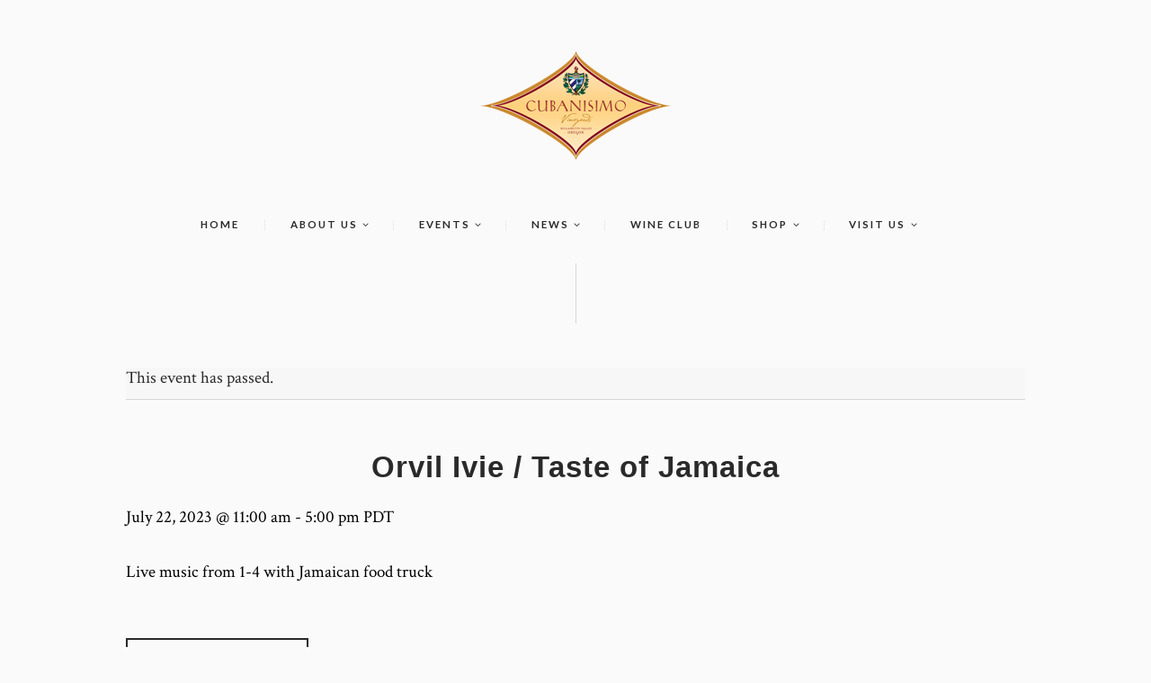

--- FILE ---
content_type: text/html; charset=UTF-8
request_url: https://cubanisimovineyards.com/event/orvil-ivie-taste-of-jamaica/
body_size: 17016
content:
<!DOCTYPE html>
<html lang="en-US" class="no-js scheme_default">
<head>
			<meta charset="UTF-8">
		<meta name="viewport" content="width=device-width, initial-scale=1, maximum-scale=1">
		<link rel="profile" href="//gmpg.org/xfn/11">
		<link rel="pingback" href="https://cubanisimovineyards.com/xmlrpc.php">
		<link rel='stylesheet' id='tribe-events-views-v2-bootstrap-datepicker-styles-css' href='https://cubanisimovineyards.com/wp-content/plugins/the-events-calendar/vendor/bootstrap-datepicker/css/bootstrap-datepicker.standalone.min.css?ver=6.15.14' type='text/css' media='all' />
<link rel='stylesheet' id='tec-variables-skeleton-css' href='https://cubanisimovineyards.com/wp-content/plugins/the-events-calendar/common/build/css/variables-skeleton.css?ver=6.10.1' type='text/css' media='all' />
<link rel='stylesheet' id='tribe-common-skeleton-style-css' href='https://cubanisimovineyards.com/wp-content/plugins/the-events-calendar/common/build/css/common-skeleton.css?ver=6.10.1' type='text/css' media='all' />
<link rel='stylesheet' id='tribe-tooltipster-css-css' href='https://cubanisimovineyards.com/wp-content/plugins/the-events-calendar/common/vendor/tooltipster/tooltipster.bundle.min.css?ver=6.10.1' type='text/css' media='all' />
<link rel='stylesheet' id='tribe-events-views-v2-skeleton-css' href='https://cubanisimovineyards.com/wp-content/plugins/the-events-calendar/build/css/views-skeleton.css?ver=6.15.14' type='text/css' media='all' />
<link rel='stylesheet' id='tec-variables-full-css' href='https://cubanisimovineyards.com/wp-content/plugins/the-events-calendar/common/build/css/variables-full.css?ver=6.10.1' type='text/css' media='all' />
<link rel='stylesheet' id='tribe-common-full-style-css' href='https://cubanisimovineyards.com/wp-content/plugins/the-events-calendar/common/build/css/common-full.css?ver=6.10.1' type='text/css' media='all' />
<link rel='stylesheet' id='tribe-events-views-v2-full-css' href='https://cubanisimovineyards.com/wp-content/plugins/the-events-calendar/build/css/views-full.css?ver=6.15.14' type='text/css' media='all' />
<link rel='stylesheet' id='tribe-events-views-v2-print-css' href='https://cubanisimovineyards.com/wp-content/plugins/the-events-calendar/build/css/views-print.css?ver=6.15.14' type='text/css' media='print' />
<meta name='robots' content='index, follow, max-image-preview:large, max-snippet:-1, max-video-preview:-1' />

	<!-- This site is optimized with the Yoast SEO plugin v26.7 - https://yoast.com/wordpress/plugins/seo/ -->
	<title>Orvil Ivie / Taste of Jamaica - Cubanisimo Vineyards</title>
	<meta name="description" content="Live music from 1-4 with Jamaican food truck" />
	<link rel="canonical" href="https://cubanisimovineyards.com/event/orvil-ivie-taste-of-jamaica/" />
	<meta property="og:locale" content="en_US" />
	<meta property="og:type" content="article" />
	<meta property="og:title" content="Orvil Ivie / Taste of Jamaica - Cubanisimo Vineyards" />
	<meta property="og:description" content="Live music from 1-4 with Jamaican food truck" />
	<meta property="og:url" content="https://cubanisimovineyards.com/event/orvil-ivie-taste-of-jamaica/" />
	<meta property="og:site_name" content="Cubanisimo Vineyards" />
	<meta property="article:publisher" content="https://www.facebook.com/CubanisimoVineyards/" />
	<meta property="og:image" content="https://cubanisimovineyards.com/wp-content/uploads/2018/08/website-photo-1.jpg" />
	<meta property="og:image:width" content="1280" />
	<meta property="og:image:height" content="853" />
	<meta property="og:image:type" content="image/jpeg" />
	<meta name="twitter:card" content="summary_large_image" />
	<meta name="twitter:site" content="@cubanisimovino" />
	<meta name="twitter:label1" content="Est. reading time" />
	<meta name="twitter:data1" content="1 minute" />
	<script type="application/ld+json" class="yoast-schema-graph">{"@context":"https://schema.org","@graph":[{"@type":"WebPage","@id":"https://cubanisimovineyards.com/event/orvil-ivie-taste-of-jamaica/","url":"https://cubanisimovineyards.com/event/orvil-ivie-taste-of-jamaica/","name":"Orvil Ivie / Taste of Jamaica - Cubanisimo Vineyards","isPartOf":{"@id":"https://cubanisimovineyards.com/#website"},"datePublished":"2023-04-24T19:07:33+00:00","description":"Live music from 1-4 with Jamaican food truck","breadcrumb":{"@id":"https://cubanisimovineyards.com/event/orvil-ivie-taste-of-jamaica/#breadcrumb"},"inLanguage":"en-US","potentialAction":[{"@type":"ReadAction","target":["https://cubanisimovineyards.com/event/orvil-ivie-taste-of-jamaica/"]}]},{"@type":"BreadcrumbList","@id":"https://cubanisimovineyards.com/event/orvil-ivie-taste-of-jamaica/#breadcrumb","itemListElement":[{"@type":"ListItem","position":1,"name":"Home","item":"https://cubanisimovineyards.com/"},{"@type":"ListItem","position":2,"name":"Events","item":"https://cubanisimovineyards.com/events/"},{"@type":"ListItem","position":3,"name":"Orvil Ivie / Taste of Jamaica"}]},{"@type":"WebSite","@id":"https://cubanisimovineyards.com/#website","url":"https://cubanisimovineyards.com/","name":"Cubanisimo Vineyards","description":"Williamette Valley Oregon","publisher":{"@id":"https://cubanisimovineyards.com/#organization"},"potentialAction":[{"@type":"SearchAction","target":{"@type":"EntryPoint","urlTemplate":"https://cubanisimovineyards.com/?s={search_term_string}"},"query-input":{"@type":"PropertyValueSpecification","valueRequired":true,"valueName":"search_term_string"}}],"inLanguage":"en-US"},{"@type":"Organization","@id":"https://cubanisimovineyards.com/#organization","name":"Cubanisimo Vineyards","url":"https://cubanisimovineyards.com/","logo":{"@type":"ImageObject","inLanguage":"en-US","@id":"https://cubanisimovineyards.com/#/schema/logo/image/","url":"https://cubanisimovineyards.com/wp-content/uploads/2018/08/cubanisimo-logo-213.png","contentUrl":"https://cubanisimovineyards.com/wp-content/uploads/2018/08/cubanisimo-logo-213.png","width":213,"height":122,"caption":"Cubanisimo Vineyards"},"image":{"@id":"https://cubanisimovineyards.com/#/schema/logo/image/"},"sameAs":["https://www.facebook.com/CubanisimoVineyards/","https://x.com/cubanisimovino","https://www.instagram.com/cubanisimovino/","https://www.linkedin.com/company/cubanisimo-vineyards"]},{"@type":"Event","name":"Orvil Ivie / Taste of Jamaica","description":"Live music from 1-4 with Jamaican food truck","url":"https://cubanisimovineyards.com/event/orvil-ivie-taste-of-jamaica/","eventAttendanceMode":"https://schema.org/OfflineEventAttendanceMode","eventStatus":"https://schema.org/EventScheduled","startDate":"2023-07-22T11:00:00-07:00","endDate":"2023-07-22T17:00:00-07:00","@id":"https://cubanisimovineyards.com/event/orvil-ivie-taste-of-jamaica/#event","mainEntityOfPage":{"@id":"https://cubanisimovineyards.com/event/orvil-ivie-taste-of-jamaica/"}}]}</script>
	<!-- / Yoast SEO plugin. -->


<link rel='dns-prefetch' href='//cdn.commerce7.com' />
<link rel='dns-prefetch' href='//fonts.googleapis.com' />
<link rel="alternate" type="application/rss+xml" title="Cubanisimo Vineyards &raquo; Feed" href="https://cubanisimovineyards.com/feed/" />
<link rel="alternate" type="application/rss+xml" title="Cubanisimo Vineyards &raquo; Comments Feed" href="https://cubanisimovineyards.com/comments/feed/" />
<link rel="alternate" type="text/calendar" title="Cubanisimo Vineyards &raquo; iCal Feed" href="https://cubanisimovineyards.com/events/?ical=1" />
<link rel="alternate" type="application/rss+xml" title="Cubanisimo Vineyards &raquo; Orvil Ivie / Taste of Jamaica Comments Feed" href="https://cubanisimovineyards.com/event/orvil-ivie-taste-of-jamaica/feed/" />
<link rel="alternate" title="oEmbed (JSON)" type="application/json+oembed" href="https://cubanisimovineyards.com/wp-json/oembed/1.0/embed?url=https%3A%2F%2Fcubanisimovineyards.com%2Fevent%2Forvil-ivie-taste-of-jamaica%2F" />
<link rel="alternate" title="oEmbed (XML)" type="text/xml+oembed" href="https://cubanisimovineyards.com/wp-json/oembed/1.0/embed?url=https%3A%2F%2Fcubanisimovineyards.com%2Fevent%2Forvil-ivie-taste-of-jamaica%2F&#038;format=xml" />
<style id='wp-img-auto-sizes-contain-inline-css' type='text/css'>
img:is([sizes=auto i],[sizes^="auto," i]){contain-intrinsic-size:3000px 1500px}
/*# sourceURL=wp-img-auto-sizes-contain-inline-css */
</style>

<link rel='stylesheet' id='vc_extensions_cqbundle_adminicon-css' href='https://cubanisimovineyards.com/wp-content/plugins/vc-extensions-bundle/css/admin_icon.css?ver=87b99389a835513ad6040d5f8c707dc8' type='text/css' media='all' />
<link rel='stylesheet' id='c7wp-clubselector-frontend-css' href='https://cubanisimovineyards.com/wp-content/plugins/wp-commerce7/includes/gutenberg/blocks-v2/clubselector/frontend.css?ver=1.5.4' type='text/css' media='all' />
<link rel='stylesheet' id='tribe-events-v2-single-skeleton-css' href='https://cubanisimovineyards.com/wp-content/plugins/the-events-calendar/build/css/tribe-events-single-skeleton.css?ver=6.15.14' type='text/css' media='all' />
<link rel='stylesheet' id='tribe-events-v2-single-skeleton-full-css' href='https://cubanisimovineyards.com/wp-content/plugins/the-events-calendar/build/css/tribe-events-single-full.css?ver=6.15.14' type='text/css' media='all' />
<style id='wp-emoji-styles-inline-css' type='text/css'>

	img.wp-smiley, img.emoji {
		display: inline !important;
		border: none !important;
		box-shadow: none !important;
		height: 1em !important;
		width: 1em !important;
		margin: 0 0.07em !important;
		vertical-align: -0.1em !important;
		background: none !important;
		padding: 0 !important;
	}
/*# sourceURL=wp-emoji-styles-inline-css */
</style>
<link rel='stylesheet' id='wp-block-library-css' href='https://cubanisimovineyards.com/wp-includes/css/dist/block-library/style.min.css?ver=87b99389a835513ad6040d5f8c707dc8' type='text/css' media='all' />
<style id='global-styles-inline-css' type='text/css'>
:root{--wp--preset--aspect-ratio--square: 1;--wp--preset--aspect-ratio--4-3: 4/3;--wp--preset--aspect-ratio--3-4: 3/4;--wp--preset--aspect-ratio--3-2: 3/2;--wp--preset--aspect-ratio--2-3: 2/3;--wp--preset--aspect-ratio--16-9: 16/9;--wp--preset--aspect-ratio--9-16: 9/16;--wp--preset--color--black: #000000;--wp--preset--color--cyan-bluish-gray: #abb8c3;--wp--preset--color--white: #ffffff;--wp--preset--color--pale-pink: #f78da7;--wp--preset--color--vivid-red: #cf2e2e;--wp--preset--color--luminous-vivid-orange: #ff6900;--wp--preset--color--luminous-vivid-amber: #fcb900;--wp--preset--color--light-green-cyan: #7bdcb5;--wp--preset--color--vivid-green-cyan: #00d084;--wp--preset--color--pale-cyan-blue: #8ed1fc;--wp--preset--color--vivid-cyan-blue: #0693e3;--wp--preset--color--vivid-purple: #9b51e0;--wp--preset--gradient--vivid-cyan-blue-to-vivid-purple: linear-gradient(135deg,rgb(6,147,227) 0%,rgb(155,81,224) 100%);--wp--preset--gradient--light-green-cyan-to-vivid-green-cyan: linear-gradient(135deg,rgb(122,220,180) 0%,rgb(0,208,130) 100%);--wp--preset--gradient--luminous-vivid-amber-to-luminous-vivid-orange: linear-gradient(135deg,rgb(252,185,0) 0%,rgb(255,105,0) 100%);--wp--preset--gradient--luminous-vivid-orange-to-vivid-red: linear-gradient(135deg,rgb(255,105,0) 0%,rgb(207,46,46) 100%);--wp--preset--gradient--very-light-gray-to-cyan-bluish-gray: linear-gradient(135deg,rgb(238,238,238) 0%,rgb(169,184,195) 100%);--wp--preset--gradient--cool-to-warm-spectrum: linear-gradient(135deg,rgb(74,234,220) 0%,rgb(151,120,209) 20%,rgb(207,42,186) 40%,rgb(238,44,130) 60%,rgb(251,105,98) 80%,rgb(254,248,76) 100%);--wp--preset--gradient--blush-light-purple: linear-gradient(135deg,rgb(255,206,236) 0%,rgb(152,150,240) 100%);--wp--preset--gradient--blush-bordeaux: linear-gradient(135deg,rgb(254,205,165) 0%,rgb(254,45,45) 50%,rgb(107,0,62) 100%);--wp--preset--gradient--luminous-dusk: linear-gradient(135deg,rgb(255,203,112) 0%,rgb(199,81,192) 50%,rgb(65,88,208) 100%);--wp--preset--gradient--pale-ocean: linear-gradient(135deg,rgb(255,245,203) 0%,rgb(182,227,212) 50%,rgb(51,167,181) 100%);--wp--preset--gradient--electric-grass: linear-gradient(135deg,rgb(202,248,128) 0%,rgb(113,206,126) 100%);--wp--preset--gradient--midnight: linear-gradient(135deg,rgb(2,3,129) 0%,rgb(40,116,252) 100%);--wp--preset--font-size--small: 13px;--wp--preset--font-size--medium: 20px;--wp--preset--font-size--large: 36px;--wp--preset--font-size--x-large: 42px;--wp--preset--spacing--20: 0.44rem;--wp--preset--spacing--30: 0.67rem;--wp--preset--spacing--40: 1rem;--wp--preset--spacing--50: 1.5rem;--wp--preset--spacing--60: 2.25rem;--wp--preset--spacing--70: 3.38rem;--wp--preset--spacing--80: 5.06rem;--wp--preset--shadow--natural: 6px 6px 9px rgba(0, 0, 0, 0.2);--wp--preset--shadow--deep: 12px 12px 50px rgba(0, 0, 0, 0.4);--wp--preset--shadow--sharp: 6px 6px 0px rgba(0, 0, 0, 0.2);--wp--preset--shadow--outlined: 6px 6px 0px -3px rgb(255, 255, 255), 6px 6px rgb(0, 0, 0);--wp--preset--shadow--crisp: 6px 6px 0px rgb(0, 0, 0);}:where(.is-layout-flex){gap: 0.5em;}:where(.is-layout-grid){gap: 0.5em;}body .is-layout-flex{display: flex;}.is-layout-flex{flex-wrap: wrap;align-items: center;}.is-layout-flex > :is(*, div){margin: 0;}body .is-layout-grid{display: grid;}.is-layout-grid > :is(*, div){margin: 0;}:where(.wp-block-columns.is-layout-flex){gap: 2em;}:where(.wp-block-columns.is-layout-grid){gap: 2em;}:where(.wp-block-post-template.is-layout-flex){gap: 1.25em;}:where(.wp-block-post-template.is-layout-grid){gap: 1.25em;}.has-black-color{color: var(--wp--preset--color--black) !important;}.has-cyan-bluish-gray-color{color: var(--wp--preset--color--cyan-bluish-gray) !important;}.has-white-color{color: var(--wp--preset--color--white) !important;}.has-pale-pink-color{color: var(--wp--preset--color--pale-pink) !important;}.has-vivid-red-color{color: var(--wp--preset--color--vivid-red) !important;}.has-luminous-vivid-orange-color{color: var(--wp--preset--color--luminous-vivid-orange) !important;}.has-luminous-vivid-amber-color{color: var(--wp--preset--color--luminous-vivid-amber) !important;}.has-light-green-cyan-color{color: var(--wp--preset--color--light-green-cyan) !important;}.has-vivid-green-cyan-color{color: var(--wp--preset--color--vivid-green-cyan) !important;}.has-pale-cyan-blue-color{color: var(--wp--preset--color--pale-cyan-blue) !important;}.has-vivid-cyan-blue-color{color: var(--wp--preset--color--vivid-cyan-blue) !important;}.has-vivid-purple-color{color: var(--wp--preset--color--vivid-purple) !important;}.has-black-background-color{background-color: var(--wp--preset--color--black) !important;}.has-cyan-bluish-gray-background-color{background-color: var(--wp--preset--color--cyan-bluish-gray) !important;}.has-white-background-color{background-color: var(--wp--preset--color--white) !important;}.has-pale-pink-background-color{background-color: var(--wp--preset--color--pale-pink) !important;}.has-vivid-red-background-color{background-color: var(--wp--preset--color--vivid-red) !important;}.has-luminous-vivid-orange-background-color{background-color: var(--wp--preset--color--luminous-vivid-orange) !important;}.has-luminous-vivid-amber-background-color{background-color: var(--wp--preset--color--luminous-vivid-amber) !important;}.has-light-green-cyan-background-color{background-color: var(--wp--preset--color--light-green-cyan) !important;}.has-vivid-green-cyan-background-color{background-color: var(--wp--preset--color--vivid-green-cyan) !important;}.has-pale-cyan-blue-background-color{background-color: var(--wp--preset--color--pale-cyan-blue) !important;}.has-vivid-cyan-blue-background-color{background-color: var(--wp--preset--color--vivid-cyan-blue) !important;}.has-vivid-purple-background-color{background-color: var(--wp--preset--color--vivid-purple) !important;}.has-black-border-color{border-color: var(--wp--preset--color--black) !important;}.has-cyan-bluish-gray-border-color{border-color: var(--wp--preset--color--cyan-bluish-gray) !important;}.has-white-border-color{border-color: var(--wp--preset--color--white) !important;}.has-pale-pink-border-color{border-color: var(--wp--preset--color--pale-pink) !important;}.has-vivid-red-border-color{border-color: var(--wp--preset--color--vivid-red) !important;}.has-luminous-vivid-orange-border-color{border-color: var(--wp--preset--color--luminous-vivid-orange) !important;}.has-luminous-vivid-amber-border-color{border-color: var(--wp--preset--color--luminous-vivid-amber) !important;}.has-light-green-cyan-border-color{border-color: var(--wp--preset--color--light-green-cyan) !important;}.has-vivid-green-cyan-border-color{border-color: var(--wp--preset--color--vivid-green-cyan) !important;}.has-pale-cyan-blue-border-color{border-color: var(--wp--preset--color--pale-cyan-blue) !important;}.has-vivid-cyan-blue-border-color{border-color: var(--wp--preset--color--vivid-cyan-blue) !important;}.has-vivid-purple-border-color{border-color: var(--wp--preset--color--vivid-purple) !important;}.has-vivid-cyan-blue-to-vivid-purple-gradient-background{background: var(--wp--preset--gradient--vivid-cyan-blue-to-vivid-purple) !important;}.has-light-green-cyan-to-vivid-green-cyan-gradient-background{background: var(--wp--preset--gradient--light-green-cyan-to-vivid-green-cyan) !important;}.has-luminous-vivid-amber-to-luminous-vivid-orange-gradient-background{background: var(--wp--preset--gradient--luminous-vivid-amber-to-luminous-vivid-orange) !important;}.has-luminous-vivid-orange-to-vivid-red-gradient-background{background: var(--wp--preset--gradient--luminous-vivid-orange-to-vivid-red) !important;}.has-very-light-gray-to-cyan-bluish-gray-gradient-background{background: var(--wp--preset--gradient--very-light-gray-to-cyan-bluish-gray) !important;}.has-cool-to-warm-spectrum-gradient-background{background: var(--wp--preset--gradient--cool-to-warm-spectrum) !important;}.has-blush-light-purple-gradient-background{background: var(--wp--preset--gradient--blush-light-purple) !important;}.has-blush-bordeaux-gradient-background{background: var(--wp--preset--gradient--blush-bordeaux) !important;}.has-luminous-dusk-gradient-background{background: var(--wp--preset--gradient--luminous-dusk) !important;}.has-pale-ocean-gradient-background{background: var(--wp--preset--gradient--pale-ocean) !important;}.has-electric-grass-gradient-background{background: var(--wp--preset--gradient--electric-grass) !important;}.has-midnight-gradient-background{background: var(--wp--preset--gradient--midnight) !important;}.has-small-font-size{font-size: var(--wp--preset--font-size--small) !important;}.has-medium-font-size{font-size: var(--wp--preset--font-size--medium) !important;}.has-large-font-size{font-size: var(--wp--preset--font-size--large) !important;}.has-x-large-font-size{font-size: var(--wp--preset--font-size--x-large) !important;}
/*# sourceURL=global-styles-inline-css */
</style>

<style id='classic-theme-styles-inline-css' type='text/css'>
/*! This file is auto-generated */
.wp-block-button__link{color:#fff;background-color:#32373c;border-radius:9999px;box-shadow:none;text-decoration:none;padding:calc(.667em + 2px) calc(1.333em + 2px);font-size:1.125em}.wp-block-file__button{background:#32373c;color:#fff;text-decoration:none}
/*# sourceURL=/wp-includes/css/classic-themes.min.css */
</style>
<link rel='stylesheet' id='contact-form-7-css' href='https://cubanisimovineyards.com/wp-content/plugins/contact-form-7/includes/css/styles.css?ver=6.1.4' type='text/css' media='all' />
<link rel='stylesheet' id='trx_addons-icons-css' href='https://cubanisimovineyards.com/wp-content/plugins/trx_addons/css/font-icons/css/trx_addons_icons-embedded.css?ver=87b99389a835513ad6040d5f8c707dc8' type='text/css' media='all' />
<link rel='stylesheet' id='swiperslider-css' href='https://cubanisimovineyards.com/wp-content/plugins/trx_addons/js/swiper/swiper.css' type='text/css' media='all' />
<link rel='stylesheet' id='magnific-popup-css' href='https://cubanisimovineyards.com/wp-content/plugins/trx_addons/js/magnific/magnific-popup.css' type='text/css' media='all' />
<link rel='stylesheet' id='trx_addons-css' href='https://cubanisimovineyards.com/wp-content/plugins/trx_addons/css/trx_addons.css' type='text/css' media='all' />
<link rel='stylesheet' id='c7css-css' href='https://cdn.commerce7.com/v2/commerce7.css' type='text/css' media='all' />
<link rel='stylesheet' id='cvbbcs-css-css' href='https://cubanisimovineyards.com/wp-content/plugins/bb-cubanisimo-scripts/css/bb-cubanisimo.css?ver=1.0' type='text/css' media='all' />
<link rel='stylesheet' id='laon-wine-house-font-google_fonts-css' href='https://fonts.googleapis.com/css?family=Crimson+Text%3A400%2C400italic%2C600%2C600italic%2C700%2C700italic%7CLato%3A400%2C700&#038;subset=latin%2Clatin-ext&#038;ver=6.9' type='text/css' media='all' />
<link rel='stylesheet' id='fontello-icons-css' href='https://cubanisimovineyards.com/wp-content/themes/laon-wine-house/css/fontello/css/fontello-embedded.css?ver=87b99389a835513ad6040d5f8c707dc8' type='text/css' media='all' />
<link rel='stylesheet' id='laon-wine-house-main-css' href='https://cubanisimovineyards.com/wp-content/themes/laon-wine-house/style.css' type='text/css' media='all' />
<style id='laon-wine-house-main-inline-css' type='text/css'>
.post-navigation .nav-previous a .nav-arrow { background-color: rgba(128,128,128,0.05); border-color:rgba(128,128,128,0.1); }.post-navigation .nav-next a .nav-arrow { background-color: rgba(128,128,128,0.05); border-color:rgba(128,128,128,0.1); }
/*# sourceURL=laon-wine-house-main-inline-css */
</style>
<link rel='stylesheet' id='laon-wine-house-animation-css' href='https://cubanisimovineyards.com/wp-content/themes/laon-wine-house/css/animation.css?ver=87b99389a835513ad6040d5f8c707dc8' type='text/css' media='all' />
<link rel='stylesheet' id='laon-wine-house-colors-css' href='https://cubanisimovineyards.com/wp-content/themes/laon-wine-house/css/__colors.css?ver=87b99389a835513ad6040d5f8c707dc8' type='text/css' media='all' />
<link rel='stylesheet' id='laon-wine-house-styles-css' href='https://cubanisimovineyards.com/wp-content/themes/laon-wine-house/css/__styles.css?ver=87b99389a835513ad6040d5f8c707dc8' type='text/css' media='all' />
<link rel='stylesheet' id='mediaelement-css' href='https://cubanisimovineyards.com/wp-includes/js/mediaelement/mediaelementplayer-legacy.min.css?ver=4.2.17' type='text/css' media='all' />
<link rel='stylesheet' id='wp-mediaelement-css' href='https://cubanisimovineyards.com/wp-includes/js/mediaelement/wp-mediaelement.min.css?ver=87b99389a835513ad6040d5f8c707dc8' type='text/css' media='all' />
<link rel='stylesheet' id='laon-wine-house-responsive-css' href='https://cubanisimovineyards.com/wp-content/themes/laon-wine-house/css/responsive.css?ver=87b99389a835513ad6040d5f8c707dc8' type='text/css' media='all' />
<script type="text/javascript" src="https://cubanisimovineyards.com/wp-includes/js/jquery/jquery.min.js?ver=3.7.1" id="jquery-core-js"></script>
<script type="text/javascript" src="https://cubanisimovineyards.com/wp-includes/js/jquery/jquery-migrate.min.js?ver=3.4.1" id="jquery-migrate-js"></script>
<script type="text/javascript" src="https://cubanisimovineyards.com/wp-content/plugins/the-events-calendar/common/build/js/tribe-common.js?ver=9c44e11f3503a33e9540" id="tribe-common-js"></script>
<script type="text/javascript" src="https://cubanisimovineyards.com/wp-content/plugins/the-events-calendar/build/js/views/breakpoints.js?ver=4208de2df2852e0b91ec" id="tribe-events-views-v2-breakpoints-js"></script>
<script></script><link rel="https://api.w.org/" href="https://cubanisimovineyards.com/wp-json/" /><link rel="alternate" title="JSON" type="application/json" href="https://cubanisimovineyards.com/wp-json/wp/v2/tribe_events/2918" /><link rel="EditURI" type="application/rsd+xml" title="RSD" href="https://cubanisimovineyards.com/xmlrpc.php?rsd" />
<!-- Global site tag (gtag.js) - Google Analytics -->
<script async src="https://www.googletagmanager.com/gtag/js?id=G-HGBTMZBQ8M"></script>
<script>
  window.dataLayer = window.dataLayer || [];
  function gtag(){dataLayer.push(arguments);}
  gtag('js', new Date());

  gtag('config', 'G-HGBTMZBQ8M');
</script><meta name="tec-api-version" content="v1"><meta name="tec-api-origin" content="https://cubanisimovineyards.com"><link rel="alternate" href="https://cubanisimovineyards.com/wp-json/tribe/events/v1/events/2918" /><style type="text/css">.recentcomments a{display:inline !important;padding:0 !important;margin:0 !important;}</style><meta name="generator" content="Powered by WPBakery Page Builder - drag and drop page builder for WordPress."/>
<meta name="generator" content="Powered by Slider Revolution 6.7.37 - responsive, Mobile-Friendly Slider Plugin for WordPress with comfortable drag and drop interface." />
<link rel="icon" href="https://cubanisimovineyards.com/wp-content/uploads/2018/08/cropped-favicon-cubanisimo-example-32x32.png" sizes="32x32" />
<link rel="icon" href="https://cubanisimovineyards.com/wp-content/uploads/2018/08/cropped-favicon-cubanisimo-example-192x192.png" sizes="192x192" />
<link rel="apple-touch-icon" href="https://cubanisimovineyards.com/wp-content/uploads/2018/08/cropped-favicon-cubanisimo-example-180x180.png" />
<meta name="msapplication-TileImage" content="https://cubanisimovineyards.com/wp-content/uploads/2018/08/cropped-favicon-cubanisimo-example-270x270.png" />
<script>function setREVStartSize(e){
			//window.requestAnimationFrame(function() {
				window.RSIW = window.RSIW===undefined ? window.innerWidth : window.RSIW;
				window.RSIH = window.RSIH===undefined ? window.innerHeight : window.RSIH;
				try {
					var pw = document.getElementById(e.c).parentNode.offsetWidth,
						newh;
					pw = pw===0 || isNaN(pw) || (e.l=="fullwidth" || e.layout=="fullwidth") ? window.RSIW : pw;
					e.tabw = e.tabw===undefined ? 0 : parseInt(e.tabw);
					e.thumbw = e.thumbw===undefined ? 0 : parseInt(e.thumbw);
					e.tabh = e.tabh===undefined ? 0 : parseInt(e.tabh);
					e.thumbh = e.thumbh===undefined ? 0 : parseInt(e.thumbh);
					e.tabhide = e.tabhide===undefined ? 0 : parseInt(e.tabhide);
					e.thumbhide = e.thumbhide===undefined ? 0 : parseInt(e.thumbhide);
					e.mh = e.mh===undefined || e.mh=="" || e.mh==="auto" ? 0 : parseInt(e.mh,0);
					if(e.layout==="fullscreen" || e.l==="fullscreen")
						newh = Math.max(e.mh,window.RSIH);
					else{
						e.gw = Array.isArray(e.gw) ? e.gw : [e.gw];
						for (var i in e.rl) if (e.gw[i]===undefined || e.gw[i]===0) e.gw[i] = e.gw[i-1];
						e.gh = e.el===undefined || e.el==="" || (Array.isArray(e.el) && e.el.length==0)? e.gh : e.el;
						e.gh = Array.isArray(e.gh) ? e.gh : [e.gh];
						for (var i in e.rl) if (e.gh[i]===undefined || e.gh[i]===0) e.gh[i] = e.gh[i-1];
											
						var nl = new Array(e.rl.length),
							ix = 0,
							sl;
						e.tabw = e.tabhide>=pw ? 0 : e.tabw;
						e.thumbw = e.thumbhide>=pw ? 0 : e.thumbw;
						e.tabh = e.tabhide>=pw ? 0 : e.tabh;
						e.thumbh = e.thumbhide>=pw ? 0 : e.thumbh;
						for (var i in e.rl) nl[i] = e.rl[i]<window.RSIW ? 0 : e.rl[i];
						sl = nl[0];
						for (var i in nl) if (sl>nl[i] && nl[i]>0) { sl = nl[i]; ix=i;}
						var m = pw>(e.gw[ix]+e.tabw+e.thumbw) ? 1 : (pw-(e.tabw+e.thumbw)) / (e.gw[ix]);
						newh =  (e.gh[ix] * m) + (e.tabh + e.thumbh);
					}
					var el = document.getElementById(e.c);
					if (el!==null && el) el.style.height = newh+"px";
					el = document.getElementById(e.c+"_wrapper");
					if (el!==null && el) {
						el.style.height = newh+"px";
						el.style.display = "block";
					}
				} catch(e){
					console.log("Failure at Presize of Slider:" + e)
				}
			//});
		  };</script>
		<style type="text/css" id="wp-custom-css">
			.woocommerce-store-notice, p.demo_store {
    -webkit-box-sizing: border-box;
            box-sizing: border-box;
    padding: 1em 0.5em;
		position: relative;
}

/* Removes spacing from logo and navigation on homepage*/

.top_panel_style_1.with_bg_image.header_fullheight .logo{
	margin-bottom: 0;
}

/* Creates overlay over image */
.top_panel:before{
	background: rgba(0, 0, 0, 0.35);
}

/* Calender css */ 
.tribe-events-tooltip .tribe-event-duration {
    margin: -6.4em 3px 3em;
	color: black;
}

.scheme_default .tribe-events-tooltip .tribe-event-duration{
	color: black;
}

h3.entry-title.summary {
    padding-left: 27px;
}


/* Updates awards page */ 
.award-custom-column.wpb_column.vc_column_container .vc_column-inner {
    display: -webkit-inline-box;
    display: -ms-inline-flexbox;
    display: inline-flex;
    -webkit-box-pack:  center;
        -ms-flex-pack:  center;
            justify-content:  center;
    -webkit-box-align: center;
        -ms-flex-align: center;
            align-items: center;
}

.vc_row.wpb_row.vc_inner.vc_row-fluid.Inner-award .sc_align_left {
    display: -webkit-box;
    display: -ms-flexbox;
    display: flex;
    -webkit-box-pack: start;
        -ms-flex-pack: start;
            justify-content: flex-start;
    -webkit-box-align: center;
        -ms-flex-align: center;
            align-items: center;
}


.award-custom-column.wpb_column.vc_column_container .vc_column-inner .wpb_wrapper {
    display:  -webkit-inline-box;
    display:  -ms-inline-flexbox;
    display:  inline-flex;
    -webkit-box-orient:  vertical;
    -webkit-box-direction:  normal;
        -ms-flex-direction:  column;
            flex-direction:  column;
    -webkit-box-pack:  start;
        -ms-flex-pack:  start;
            justify-content:  flex-start;
    -webkit-box-align:  start;
        -ms-flex-align:  start;
            align-items:  flex-start;
}


@media(min-width:1440px) and (max-width:1679px) {
	html, body {
		font-size: 18px !important;
	}
}
@media(min-width:1263px) and (max-width:1439px) {
	html, body {
		font-size: 17px !important;
	}
}
@media(min-width:960px) and (max-width:1262px) {
	html, body {
		font-size: 16px !important;
	}
}
@media(min-width:768px) and (max-width:959px) {
	html, body {
		font-size: 15px !important;
	}
}
@media(min-width:480px) and (max-width:767px) {
	html, body {
		font-size: 15px !important;
	}
}
@media(max-width:479px) {
	html, body {
		font-size: 15px !important;
	}
}

html, body, div, span, applet, object, iframe, h1, h2, h3, h4, h5, h6, p, blockquote, pre, a, abbr, acronym, address, big, cite, code, del, dfn, em, font, ins, kbd, q, s, samp, small, strike, strong, sub, sup, tt, var, dl, dt, dd, ol, ul, li, fieldset, form, label, legend, input, textarea, button, table, caption, tbody, tfoot, thead, tr, th, td, article, aside, address, section, video, audio {
    font-size: 101%;
}

.search_wrap.search_style_fullscreen.inited {
    display: none !important;
}


.sc_events_item {
    margin-top: 0;
    margin-bottom: 1em;
}

a.woocommerce-store-notice__dismiss-link {
    display: none;
}

@media (max-width: 479px){
.header_title_off .top_panel_navi{
	padding-bottom: 16em;
}
	
	.tribe-bar-collapse #tribe-bar-collapse-toggle {
    width: 100%;
}
	
	.top_panel_title {
    margin-left: 56px;
    font-size: 12px;
}
	
.menu_header_wrap, .menu_main_wrap {
    font-size: 80%;
}	
	
.top_panel_title .page_caption, .top_panel_title .post_meta+.page_caption {
    font-size: 1em;
}	
	
.vc_row, .row.columns_padding_center, .columns_wrap.columns_padding_center {
    margin-left: 0;
    margin-right: 0;
}	
	
	.mobile_layout .menu_mobile_button {
    top: 3.9em;
    right: 1.5em;
}
}


@media (max-width: 639px) and (min-width: 480px){
.content_wrap, .content_container {
    width: 500px;
}
}

#tribe-events-content .tribe-events-tooltip h3 {
    padding: 10px;
    margin-bottom: 10px;
    text-align: center;
}

.tribe-events-tooltip .tribe-event-description p:before {content: "Description:"; color: black;font-weight: bold;padding-right: 8px;}
		</style>
		<noscript><style> .wpb_animate_when_almost_visible { opacity: 1; }</style></noscript><link rel='stylesheet' id='rs-plugin-settings-css' href='//cubanisimovineyards.com/wp-content/plugins/revslider/sr6/assets/css/rs6.css?ver=6.7.37' type='text/css' media='all' />
<style id='rs-plugin-settings-inline-css' type='text/css'>
#rs-demo-id {}
/*# sourceURL=rs-plugin-settings-inline-css */
</style>
</head>

<body data-rsssl=1 class="wp-singular tribe_events-template-default single single-tribe_events postid-2918 wp-theme-laon-wine-house c7wp tribe-no-js page-template-laon-wine-house tribe-filter-live body_tag body_style_wide scheme_default blog_mode_events  is_stream blog_style_excerpt sidebar_hide expand_content header_style_header-1 header_position_default header_title_on menu_style_top no_layout wpb-js-composer js-comp-ver-8.7.2 vc_responsive events-single tribe-events-style-full tribe-events-style-theme">
    	
	<div class="body_wrap">

		<div class="page_wrap">

			<header class="top_panel top_panel_style_1 without_bg_image scheme_default"
			><a class="menu_mobile_button"></a><div class="top_panel_fixed_wrap"></div>
<div class="top_panel_navi 
						scheme_default">
	<div class="menu_main_wrap clearfix">
		<div class="content_wrap">
			<a class="logo" href="https://cubanisimovineyards.com/"><img src="https://cubanisimovineyards.com/wp-content/uploads/2018/08/cubanisimo-logo-213.png" class="logo_main" alt="cubanisimo-logo-213.png" width="213" height="122"></a><nav class="menu_main_nav_area menu_hover_fade"><ul id="menu_main" class="menu_main_nav"><li id="menu-item-3268" class="menu-item menu-item-type-post_type menu-item-object-page menu-item-home menu-item-3268"><a href="https://cubanisimovineyards.com/"><span>Home</span></a></li>
<li id="menu-item-3276" class="menu-item menu-item-type-post_type menu-item-object-page menu-item-has-children menu-item-3276"><a href="https://cubanisimovineyards.com/about-us/"><span>About Us</span></a>
<ul class="sub-menu">
	<li id="menu-item-3277" class="menu-item menu-item-type-post_type menu-item-object-page menu-item-3277"><a href="https://cubanisimovineyards.com/the-beginning/"><span>The Beginning</span></a></li>
	<li id="menu-item-3278" class="menu-item menu-item-type-post_type menu-item-object-page menu-item-3278"><a href="https://cubanisimovineyards.com/our-staff/"><span>Our Staff</span></a></li>
	<li id="menu-item-3279" class="menu-item menu-item-type-post_type menu-item-object-page menu-item-3279"><a href="https://cubanisimovineyards.com/technical-information/"><span>Technical Information</span></a></li>
</ul>
</li>
<li id="menu-item-3280" class="menu-item menu-item-type-custom menu-item-object-custom menu-item-has-children menu-item-3280"><a href="/events/"><span>Events</span></a>
<ul class="sub-menu">
	<li id="menu-item-3281" class="menu-item menu-item-type-custom menu-item-object-custom menu-item-3281"><a href="/events/"><span>Events Calendar</span></a></li>
	<li id="menu-item-3282" class="menu-item menu-item-type-post_type menu-item-object-page menu-item-has-children menu-item-3282"><a href="https://cubanisimovineyards.com/wedding-rentals/"><span>Wedding Rentals</span></a>
	<ul class="sub-menu">
		<li id="menu-item-3283" class="menu-item menu-item-type-post_type menu-item-object-page menu-item-3283"><a href="https://cubanisimovineyards.com/wedding-rentals/"><span>Wedding Rental Info</span></a></li>
		<li id="menu-item-3284" class="menu-item menu-item-type-post_type menu-item-object-page menu-item-3284"><a href="https://cubanisimovineyards.com/wedding-referral-program/"><span>Wedding Referral Program</span></a></li>
	</ul>
</li>
	<li id="menu-item-3286" class="menu-item menu-item-type-post_type menu-item-object-page menu-item-3286"><a href="https://cubanisimovineyards.com/private-party-rental/"><span>Private Party Rental</span></a></li>
	<li id="menu-item-3287" class="menu-item menu-item-type-post_type menu-item-object-page menu-item-3287"><a href="https://cubanisimovineyards.com/semi-private-party/"><span>Semi-Private Party</span></a></li>
</ul>
</li>
<li id="menu-item-3288" class="menu-item menu-item-type-post_type menu-item-object-page current_page_parent menu-item-has-children menu-item-3288"><a href="https://cubanisimovineyards.com/news/"><span>News</span></a>
<ul class="sub-menu">
	<li id="menu-item-3289" class="menu-item menu-item-type-post_type menu-item-object-page current_page_parent menu-item-3289"><a href="https://cubanisimovineyards.com/news/"><span>Our Blog</span></a></li>
	<li id="menu-item-3290" class="menu-item menu-item-type-post_type menu-item-object-page menu-item-3290"><a href="https://cubanisimovineyards.com/our-awards/"><span>Awards</span></a></li>
</ul>
</li>
<li id="menu-item-3292" class="menu-item menu-item-type-custom menu-item-object-custom menu-item-3292"><a href="/club/"><span>Wine Club</span></a></li>
<li id="menu-item-3293" class="menu-item menu-item-type-custom menu-item-object-custom menu-item-has-children menu-item-3293"><a href="/collection/wines/"><span>Shop</span></a>
<ul class="sub-menu">
	<li id="menu-item-3294" class="menu-item menu-item-type-custom menu-item-object-custom menu-item-3294"><a href="/collection/red/"><span>Red Wine</span></a></li>
	<li id="menu-item-3295" class="menu-item menu-item-type-custom menu-item-object-custom menu-item-3295"><a href="/collection/white/"><span>White Wines</span></a></li>
	<li id="menu-item-3296" class="menu-item menu-item-type-custom menu-item-object-custom menu-item-3296"><a href="/collection/library-wines/"><span>Library Wines</span></a></li>
	<li id="menu-item-3297" class="menu-item menu-item-type-custom menu-item-object-custom menu-item-3297"><a href="/collection/merchandise/"><span>Merchandise</span></a></li>
</ul>
</li>
<li id="menu-item-3291" class="menu-item menu-item-type-post_type menu-item-object-page menu-item-has-children menu-item-3291"><a href="https://cubanisimovineyards.com/visit-us/"><span>Visit Us</span></a>
<ul class="sub-menu">
	<li id="menu-item-3561" class="menu-item menu-item-type-custom menu-item-object-custom menu-item-3561"><a href="/visit-us/#cubanisimo_reservations"><span>Reservations</span></a></li>
</ul>
</li>
</ul><div class="search_wrap search_style_fullscreen">
	<div class="search_form_wrap">
		<form role="search" method="get" class="search_form" action="https://cubanisimovineyards.com/">
			<input type="text" class="search_field" placeholder="Search" value="" name="s">
			<button type="submit" class="search_submit icon-search"></button>
							<a class="search_close icon-cancel"></a>
					</form>
	</div>
	<div class="search_results widget_area"><a href="#" class="search_results_close icon-cancel"></a><div class="search_results_content"></div></div>
</div>
</nav>		</div>
	</div>
</div><!-- /.top_panel_navi -->	<div class="top_panel_title_wrap">
		<div class="content_wrap">
			<div class="top_panel_title">
				<div class="page_title">
					<div class="post_meta"></div><!-- .post_meta -->					<h1 class="page_caption"></h1>
									</div>
				<div class="breadcrumbs"><a class="breadcrumbs_item home" href="https://cubanisimovineyards.com/">Home</a><span class="breadcrumbs_delimiter"></span><a href="https://cubanisimovineyards.com/events/">Events</a><span class="breadcrumbs_delimiter"></span></div>			</div>
		</div>
	</div>
	</header><div class="menu_mobile_overlay"></div>
<div class="menu_mobile scheme_dark">
	<div class="menu_mobile_inner">
		<a class="menu_mobile_close icon-cancel"></a>		<nav class="menu_mobile_nav_area">
			<ul id="menu_mobile" class="menu_mobile_nav"><li id="menu_mobile-item-3268" class="menu-item menu-item-type-post_type menu-item-object-page menu-item-home menu-item-3268"><a href="https://cubanisimovineyards.com/"><span>Home</span></a></li>
<li id="menu_mobile-item-3276" class="menu-item menu-item-type-post_type menu-item-object-page menu-item-has-children menu-item-3276"><a href="https://cubanisimovineyards.com/about-us/"><span>About Us</span></a>
<ul class="sub-menu">
	<li id="menu_mobile-item-3277" class="menu-item menu-item-type-post_type menu-item-object-page menu-item-3277"><a href="https://cubanisimovineyards.com/the-beginning/"><span>The Beginning</span></a></li>
	<li id="menu_mobile-item-3278" class="menu-item menu-item-type-post_type menu-item-object-page menu-item-3278"><a href="https://cubanisimovineyards.com/our-staff/"><span>Our Staff</span></a></li>
	<li id="menu_mobile-item-3279" class="menu-item menu-item-type-post_type menu-item-object-page menu-item-3279"><a href="https://cubanisimovineyards.com/technical-information/"><span>Technical Information</span></a></li>
</ul>
</li>
<li id="menu_mobile-item-3280" class="menu-item menu-item-type-custom menu-item-object-custom menu-item-has-children menu-item-3280"><a href="/events/"><span>Events</span></a>
<ul class="sub-menu">
	<li id="menu_mobile-item-3281" class="menu-item menu-item-type-custom menu-item-object-custom menu-item-3281"><a href="/events/"><span>Events Calendar</span></a></li>
	<li id="menu_mobile-item-3282" class="menu-item menu-item-type-post_type menu-item-object-page menu-item-has-children menu-item-3282"><a href="https://cubanisimovineyards.com/wedding-rentals/"><span>Wedding Rentals</span></a>
	<ul class="sub-menu">
		<li id="menu_mobile-item-3283" class="menu-item menu-item-type-post_type menu-item-object-page menu-item-3283"><a href="https://cubanisimovineyards.com/wedding-rentals/"><span>Wedding Rental Info</span></a></li>
		<li id="menu_mobile-item-3284" class="menu-item menu-item-type-post_type menu-item-object-page menu-item-3284"><a href="https://cubanisimovineyards.com/wedding-referral-program/"><span>Wedding Referral Program</span></a></li>
	</ul>
</li>
	<li id="menu_mobile-item-3286" class="menu-item menu-item-type-post_type menu-item-object-page menu-item-3286"><a href="https://cubanisimovineyards.com/private-party-rental/"><span>Private Party Rental</span></a></li>
	<li id="menu_mobile-item-3287" class="menu-item menu-item-type-post_type menu-item-object-page menu-item-3287"><a href="https://cubanisimovineyards.com/semi-private-party/"><span>Semi-Private Party</span></a></li>
</ul>
</li>
<li id="menu_mobile-item-3288" class="menu-item menu-item-type-post_type menu-item-object-page current_page_parent menu-item-has-children menu-item-3288"><a href="https://cubanisimovineyards.com/news/"><span>News</span></a>
<ul class="sub-menu">
	<li id="menu_mobile-item-3289" class="menu-item menu-item-type-post_type menu-item-object-page current_page_parent menu-item-3289"><a href="https://cubanisimovineyards.com/news/"><span>Our Blog</span></a></li>
	<li id="menu_mobile-item-3290" class="menu-item menu-item-type-post_type menu-item-object-page menu-item-3290"><a href="https://cubanisimovineyards.com/our-awards/"><span>Awards</span></a></li>
</ul>
</li>
<li id="menu_mobile-item-3292" class="menu-item menu-item-type-custom menu-item-object-custom menu-item-3292"><a href="/club/"><span>Wine Club</span></a></li>
<li id="menu_mobile-item-3293" class="menu-item menu-item-type-custom menu-item-object-custom menu-item-has-children menu-item-3293"><a href="/collection/wines/"><span>Shop</span></a>
<ul class="sub-menu">
	<li id="menu_mobile-item-3294" class="menu-item menu-item-type-custom menu-item-object-custom menu-item-3294"><a href="/collection/red/"><span>Red Wine</span></a></li>
	<li id="menu_mobile-item-3295" class="menu-item menu-item-type-custom menu-item-object-custom menu-item-3295"><a href="/collection/white/"><span>White Wines</span></a></li>
	<li id="menu_mobile-item-3296" class="menu-item menu-item-type-custom menu-item-object-custom menu-item-3296"><a href="/collection/library-wines/"><span>Library Wines</span></a></li>
	<li id="menu_mobile-item-3297" class="menu-item menu-item-type-custom menu-item-object-custom menu-item-3297"><a href="/collection/merchandise/"><span>Merchandise</span></a></li>
</ul>
</li>
<li id="menu_mobile-item-3291" class="menu-item menu-item-type-post_type menu-item-object-page menu-item-has-children menu-item-3291"><a href="https://cubanisimovineyards.com/visit-us/"><span>Visit Us</span></a>
<ul class="sub-menu">
	<li id="menu_mobile-item-3561" class="menu-item menu-item-type-custom menu-item-object-custom menu-item-3561"><a href="/visit-us/#cubanisimo_reservations"><span>Reservations</span></a></li>
</ul>
</li>
</ul>		</nav>		<div class="search_mobile">
			<div class="search_form_wrap">
				<form role="search" method="get" class="search_form" action="https://cubanisimovineyards.com/">
					<input type="text" class="search_field" placeholder="Search ..." value="" name="s">
					<button type="submit" class="search_submit icon-search" title="Start search"></button>
				</form>
			</div>
		</div>
		<div class="socials_mobile"><span class="social_item"><a href="https://www.facebook.com/cubanisimovineyards" target="_blank" class="social_icons social_facebook"><span class="trx_addons_icon-facebook"></span></a></span><span class="social_item"><a href="https://www.instagram.com/cubanisimovino/" target="_blank" class="social_icons social_instagram"><span class="trx_addons_icon-instagram"></span></a></span></div>	</div>
</div>

			<div class="page_content_wrap scheme_default">

								<div class="content_wrap">
				
									

					<div class="content">
										

<article id="post-0" class="post_item_single post_type_page post-0 page type-page status-publish hentry">

	
	<div class="post_content entry-content">
		<section id="tribe-events" role="main"><div class="tribe-events-before-html"></div><span class="tribe-events-ajax-loading"><img class="tribe-events-spinner-medium" src="https://cubanisimovineyards.com/wp-content/plugins/the-events-calendar/src/resources/images/tribe-loading.gif" alt="Loading Events" /></span>
<div id="tribe-events-content" class="tribe-events-single">

	<p class="tribe-events-back">
		<a href="https://cubanisimovineyards.com/events/"> &laquo; All Events</a>
	</p>

	<!-- Notices -->
	<div class="tribe-events-notices"><ul><li>This event has passed.</li></ul></div>
	<h1 class="tribe-events-single-event-title">Orvil Ivie / Taste of Jamaica</h1>
	<div class="tribe-events-schedule tribe-clearfix">
		<div><span class="tribe-event-date-start">July 22, 2023 @ 11:00 am</span> - <span class="tribe-event-time">5:00 pm</span> <span class='timezone'> PDT </span></div>			</div>

	<!-- Event header -->
	<div id="tribe-events-header"  data-title="Orvil Ivie / Taste of Jamaica - Cubanisimo Vineyards" data-viewtitle="Orvil Ivie / Taste of Jamaica">
		<!-- Navigation -->
		<nav class="tribe-events-nav-pagination" aria-label="Event Navigation">
			<ul class="tribe-events-sub-nav">
				<li class="tribe-events-nav-previous"><a href="https://cubanisimovineyards.com/event/havana-nights-fundraiser-2/"><span>&laquo;</span> Havana Nights Fundraiser</a></li>
				<li class="tribe-events-nav-next"><a href="https://cubanisimovineyards.com/event/dylan-santiago-food-experiences-by-ashley/">Dylan Santiago / Food Experiences by Ashley <span>&raquo;</span></a></li>
			</ul>
			<!-- .tribe-events-sub-nav -->
		</nav>
	</div>
	<!-- #tribe-events-header -->

			<div id="post-2918" class="post-2918 tribe_events type-tribe_events status-publish hentry">
			<!-- Event featured image, but exclude link -->
			
			<!-- Event content -->
						<div class="tribe-events-single-event-description tribe-events-content">
				<p>Live music from 1-4 with Jamaican food truck</p>
			</div>
			<!-- .tribe-events-single-event-description -->
			<div class="tribe-events tribe-common">
	<div class="tribe-events-c-subscribe-dropdown__container">
		<div class="tribe-events-c-subscribe-dropdown">
			<div class="tribe-common-c-btn-border tribe-events-c-subscribe-dropdown__button">
				<svg
	 class="tribe-common-c-svgicon tribe-common-c-svgicon--cal-export tribe-events-c-subscribe-dropdown__export-icon" 	aria-hidden="true"
	viewBox="0 0 23 17"
	xmlns="http://www.w3.org/2000/svg"
>
	<path fill-rule="evenodd" clip-rule="evenodd" d="M.128.896V16.13c0 .211.145.383.323.383h15.354c.179 0 .323-.172.323-.383V.896c0-.212-.144-.383-.323-.383H.451C.273.513.128.684.128.896Zm16 6.742h-.901V4.679H1.009v10.729h14.218v-3.336h.901V7.638ZM1.01 1.614h14.218v2.058H1.009V1.614Z" />
	<path d="M20.5 9.846H8.312M18.524 6.953l2.89 2.909-2.855 2.855" stroke-width="1.2" stroke-linecap="round" stroke-linejoin="round"/>
</svg>
				<button
					class="tribe-events-c-subscribe-dropdown__button-text"
					aria-expanded="false"
					aria-controls="tribe-events-subscribe-dropdown-content"
					aria-label="View links to add events to your calendar"
				>
					Add to calendar				</button>
				<svg
	 class="tribe-common-c-svgicon tribe-common-c-svgicon--caret-down tribe-events-c-subscribe-dropdown__button-icon" 	aria-hidden="true"
	viewBox="0 0 10 7"
	xmlns="http://www.w3.org/2000/svg"
>
	<path fill-rule="evenodd" clip-rule="evenodd" d="M1.008.609L5 4.6 8.992.61l.958.958L5 6.517.05 1.566l.958-.958z" class="tribe-common-c-svgicon__svg-fill"/>
</svg>
			</div>
			<div id="tribe-events-subscribe-dropdown-content" class="tribe-events-c-subscribe-dropdown__content">
				<ul class="tribe-events-c-subscribe-dropdown__list">
											
<li class="tribe-events-c-subscribe-dropdown__list-item tribe-events-c-subscribe-dropdown__list-item--gcal">
	<a
		href="https://www.google.com/calendar/event?action=TEMPLATE&#038;dates=20230722T110000/20230722T170000&#038;text=Orvil%20Ivie%20%2F%20Taste%20of%20Jamaica&#038;details=Live+music+from+1-4+with+Jamaican+food+truck&#038;trp=false&#038;ctz=America/Los_Angeles&#038;sprop=website:https://cubanisimovineyards.com"
		class="tribe-events-c-subscribe-dropdown__list-item-link"
		target="_blank"
		rel="noopener noreferrer nofollow noindex"
	>
		Google Calendar	</a>
</li>
											
<li class="tribe-events-c-subscribe-dropdown__list-item tribe-events-c-subscribe-dropdown__list-item--ical">
	<a
		href="webcal://cubanisimovineyards.com/event/orvil-ivie-taste-of-jamaica/?ical=1"
		class="tribe-events-c-subscribe-dropdown__list-item-link"
		target="_blank"
		rel="noopener noreferrer nofollow noindex"
	>
		iCalendar	</a>
</li>
											
<li class="tribe-events-c-subscribe-dropdown__list-item tribe-events-c-subscribe-dropdown__list-item--outlook-365">
	<a
		href="https://outlook.office.com/owa/?path=/calendar/action/compose&#038;rrv=addevent&#038;startdt=2023-07-22T11%3A00%3A00-07%3A00&#038;enddt=2023-07-22T17%3A00%3A00-07%3A00&#038;location&#038;subject=Orvil%20Ivie%20%2F%20Taste%20of%20Jamaica&#038;body=Live%20music%20from%201-4%20with%20Jamaican%20food%20truck"
		class="tribe-events-c-subscribe-dropdown__list-item-link"
		target="_blank"
		rel="noopener noreferrer nofollow noindex"
	>
		Outlook 365	</a>
</li>
											
<li class="tribe-events-c-subscribe-dropdown__list-item tribe-events-c-subscribe-dropdown__list-item--outlook-live">
	<a
		href="https://outlook.live.com/owa/?path=/calendar/action/compose&#038;rrv=addevent&#038;startdt=2023-07-22T11%3A00%3A00-07%3A00&#038;enddt=2023-07-22T17%3A00%3A00-07%3A00&#038;location&#038;subject=Orvil%20Ivie%20%2F%20Taste%20of%20Jamaica&#038;body=Live%20music%20from%201-4%20with%20Jamaican%20food%20truck"
		class="tribe-events-c-subscribe-dropdown__list-item-link"
		target="_blank"
		rel="noopener noreferrer nofollow noindex"
	>
		Outlook Live	</a>
</li>
									</ul>
			</div>
		</div>
	</div>
</div>

			<!-- Event meta -->
						
	<div class="tribe-events-single-section tribe-events-event-meta primary tribe-clearfix">


<div class="tribe-events-meta-group tribe-events-meta-group-details">
	<h2 class="tribe-events-single-section-title"> Details </h2>
	<ul class="tribe-events-meta-list">

		
			<li class="tribe-events-meta-item">
				<span class="tribe-events-start-date-label tribe-events-meta-label">Date:</span>
				<span class="tribe-events-meta-value">
					<abbr class="tribe-events-abbr tribe-events-start-date published dtstart" title="2023-07-22"> July 22, 2023 </abbr>
				</span>
			</li>

			<li class="tribe-events-meta-item">
				<span class="tribe-events-start-time-label tribe-events-meta-label">Time:</span>
				<span class="tribe-events-meta-value">
					<div class="tribe-events-abbr tribe-events-start-time published dtstart" title="2023-07-22">
						11:00 am - 5:00 pm													<span class="tribe-events-abbr tribe-events-time-zone published ">PDT</span>
											</div>
				</span>
			</li>

		
		
		
		
		
		
			</ul>
</div>

	</div>


					</div> <!-- #post-x -->
			
	<!-- Event footer -->
	<div id="tribe-events-footer">
		<!-- Navigation -->
		<nav class="tribe-events-nav-pagination" aria-label="Event Navigation">
			<ul class="tribe-events-sub-nav">
				<li class="tribe-events-nav-previous"><a href="https://cubanisimovineyards.com/event/havana-nights-fundraiser-2/"><span>&laquo;</span> Havana Nights Fundraiser</a></li>
				<li class="tribe-events-nav-next"><a href="https://cubanisimovineyards.com/event/dylan-santiago-food-experiences-by-ashley/">Dylan Santiago / Food Experiences by Ashley <span>&raquo;</span></a></li>
			</ul>
			<!-- .tribe-events-sub-nav -->
		</nav>
	</div>
	<!-- #tribe-events-footer -->

</div><!-- #tribe-events-content -->
<div class="tribe-events-after-html"></div>
<!--
This calendar is powered by The Events Calendar.
http://evnt.is/18wn
-->
</section>	</div><!-- .entry-content -->

</article>
	<section class="comments_wrap">
			<div class="comments_form_wrap">
			<div class="comments_form">
					<div id="respond" class="comment-respond">
		<h2 id="reply-title" class="section_title comments_form_title">Add comment</h2><p class="must-log-in">You must be <a href="https://cubanisimovineyards.com/wp-login.php?redirect_to=https%3A%2F%2Fcubanisimovineyards.com%2Fevent%2Forvil-ivie-taste-of-jamaica%2F">logged in</a> to post a comment.</p>	</div><!-- #respond -->
				</div>
		</div><!-- /.comments_form_wrap -->
			</section><!-- /.comments_wrap -->
				
					</div><!-- </.content> -->

					</div><!-- </.content_wrap> -->			</div><!-- </.page_content_wrap> -->

						
			<footer class="site_footer_wrap scheme_dark">
										<div class="logo_footer_wrap scheme_dark">
							<div class="logo_footer_wrap_inner">
								<a href="https://cubanisimovineyards.com/"><img src="https://cubanisimovineyards.com/wp-content/uploads/2018/08/cubanisimo-logo-440.png" class="logo_footer_image" alt="cubanisimo-logo-440.png" width="440" height="252"></a>							</div>
						</div>
											<div class="socials_footer_wrap socials_wrap scheme_dark">
						<div class="socials_footer_wrap_inner">
							<span class="social_item"><a href="https://www.facebook.com/cubanisimovineyards" target="_blank" class="social_icons social_facebook"><span class="trx_addons_icon-facebook"></span></a></span><span class="social_item"><a href="https://www.instagram.com/cubanisimovino/" target="_blank" class="social_icons social_instagram"><span class="trx_addons_icon-instagram"></span></a></span>						</div>
					</div>
					 
				<div class="copyright_wrap scheme_dark">
					<div class="copyright_wrap_inner">
						<div class="content_wrap">
							<div class="copyright_text">© Copyright 2020 Cubanisimo Vineyards 1754 Best Rd NW, Salem Oregon 97304. <br /><br />
Website by <a href="https://budbreak.com" target="_blank">Budbreak Creative</a></div>
						</div>
					</div>
				</div>

			</footer><!-- /.site_footer_wrap -->
			
		</div><!-- /.page_wrap -->

	</div><!-- /.body_wrap -->

	
	
		<script>
			window.RS_MODULES = window.RS_MODULES || {};
			window.RS_MODULES.modules = window.RS_MODULES.modules || {};
			window.RS_MODULES.waiting = window.RS_MODULES.waiting || [];
			window.RS_MODULES.defered = true;
			window.RS_MODULES.moduleWaiting = window.RS_MODULES.moduleWaiting || {};
			window.RS_MODULES.type = 'compiled';
		</script>
		<script type="speculationrules">
{"prefetch":[{"source":"document","where":{"and":[{"href_matches":"/*"},{"not":{"href_matches":["/wp-*.php","/wp-admin/*","/wp-content/uploads/*","/wp-content/*","/wp-content/plugins/*","/wp-content/themes/laon-wine-house/*","/*\\?(.+)"]}},{"not":{"selector_matches":"a[rel~=\"nofollow\"]"}},{"not":{"selector_matches":".no-prefetch, .no-prefetch a"}}]},"eagerness":"conservative"}]}
</script>
<script type="text/javascript">
jQuery(document).ready(function($){
	if ($('p.woocommerce-store-notice.demo_store').length){
		$('p.woocommerce-store-notice.demo_store').prependTo(document.body);
	};
	// The following snippet reverses the order of the events on the home page.
	// The Events Calendar module for WP Bakery displays the events in descending order, but we want it ascending.
	// So we just remove and re-add in reverse order.
	if( $( 'body.home .sc_events_content' ).length > 0 ) {
    	var $container = $( '.sc_events_content' );
    	var $events = $container.children( '.sc_events_item' ).get().reverse();
    	$.each( $events, function( idx, item ) {
        	$container.append( item );
    	} );
	}
});
</script>		<!-- Post/page views count increment -->
		<script type="text/javascript">
			jQuery(document).ready(function() {
				setTimeout(function() {
					jQuery.post(TRX_ADDONS_STORAGE['ajax_url'], {
						action: 'post_counter',
						nonce: TRX_ADDONS_STORAGE['ajax_nonce'],
						post_id: 2918,
						views: 1
					}).done(function(response) {
						var rez = {};
						try {
							rez = JSON.parse(response);
						} catch (e) {
							rez = { error: TRX_ADDONS_STORAGE['ajax_error'] };
							console.log(response);
						}
						if (rez.error === '') {
							jQuery('.post_counters_single .post_counters_views .post_counters_number').html(rez.counter);
						}
					});
				}, 10);
			});
		</script>
				<script>
		( function ( body ) {
			'use strict';
			body.className = body.className.replace( /\btribe-no-js\b/, 'tribe-js' );
		} )( document.body );
		</script>
		<script> /* <![CDATA[ */var tribe_l10n_datatables = {"aria":{"sort_ascending":": activate to sort column ascending","sort_descending":": activate to sort column descending"},"length_menu":"Show _MENU_ entries","empty_table":"No data available in table","info":"Showing _START_ to _END_ of _TOTAL_ entries","info_empty":"Showing 0 to 0 of 0 entries","info_filtered":"(filtered from _MAX_ total entries)","zero_records":"No matching records found","search":"Search:","all_selected_text":"All items on this page were selected. ","select_all_link":"Select all pages","clear_selection":"Clear Selection.","pagination":{"all":"All","next":"Next","previous":"Previous"},"select":{"rows":{"0":"","_":": Selected %d rows","1":": Selected 1 row"}},"datepicker":{"dayNames":["Sunday","Monday","Tuesday","Wednesday","Thursday","Friday","Saturday"],"dayNamesShort":["Sun","Mon","Tue","Wed","Thu","Fri","Sat"],"dayNamesMin":["S","M","T","W","T","F","S"],"monthNames":["January","February","March","April","May","June","July","August","September","October","November","December"],"monthNamesShort":["January","February","March","April","May","June","July","August","September","October","November","December"],"monthNamesMin":["Jan","Feb","Mar","Apr","May","Jun","Jul","Aug","Sep","Oct","Nov","Dec"],"nextText":"Next","prevText":"Prev","currentText":"Today","closeText":"Done","today":"Today","clear":"Clear"}};/* ]]> */ </script><script type="text/javascript" id="c7wp-clubselector-frontend-js-extra">
/* <![CDATA[ */
var c7wp_settings = {"c7wp_frontend_routes":{"cart":"cart","checkout":"checkout","club":"club","collection":"collection","product":"product","profile":"profile","reservation":"visit-us"}};
//# sourceURL=c7wp-clubselector-frontend-js-extra
/* ]]> */
</script>
<script type="text/javascript" src="https://cubanisimovineyards.com/wp-content/plugins/wp-commerce7/includes/gutenberg/blocks-v2/clubselector/frontend.js?ver=1.5.4" id="c7wp-clubselector-frontend-js"></script>
<script type="text/javascript" src="https://cubanisimovineyards.com/wp-content/plugins/the-events-calendar/vendor/bootstrap-datepicker/js/bootstrap-datepicker.min.js?ver=6.15.14" id="tribe-events-views-v2-bootstrap-datepicker-js"></script>
<script type="text/javascript" src="https://cubanisimovineyards.com/wp-content/plugins/the-events-calendar/build/js/views/viewport.js?ver=3e90f3ec254086a30629" id="tribe-events-views-v2-viewport-js"></script>
<script type="text/javascript" src="https://cubanisimovineyards.com/wp-content/plugins/the-events-calendar/build/js/views/accordion.js?ver=b0cf88d89b3e05e7d2ef" id="tribe-events-views-v2-accordion-js"></script>
<script type="text/javascript" src="https://cubanisimovineyards.com/wp-content/plugins/the-events-calendar/build/js/views/view-selector.js?ver=a8aa8890141fbcc3162a" id="tribe-events-views-v2-view-selector-js"></script>
<script type="text/javascript" src="https://cubanisimovineyards.com/wp-content/plugins/the-events-calendar/build/js/views/ical-links.js?ver=0dadaa0667a03645aee4" id="tribe-events-views-v2-ical-links-js"></script>
<script type="text/javascript" src="https://cubanisimovineyards.com/wp-content/plugins/the-events-calendar/build/js/views/navigation-scroll.js?ver=eba0057e0fd877f08e9d" id="tribe-events-views-v2-navigation-scroll-js"></script>
<script type="text/javascript" src="https://cubanisimovineyards.com/wp-content/plugins/the-events-calendar/build/js/views/multiday-events.js?ver=780fd76b5b819e3a6ece" id="tribe-events-views-v2-multiday-events-js"></script>
<script type="text/javascript" src="https://cubanisimovineyards.com/wp-content/plugins/the-events-calendar/build/js/views/month-mobile-events.js?ver=cee03bfee0063abbd5b8" id="tribe-events-views-v2-month-mobile-events-js"></script>
<script type="text/javascript" src="https://cubanisimovineyards.com/wp-content/plugins/the-events-calendar/build/js/views/month-grid.js?ver=b5773d96c9ff699a45dd" id="tribe-events-views-v2-month-grid-js"></script>
<script type="text/javascript" src="https://cubanisimovineyards.com/wp-content/plugins/the-events-calendar/common/vendor/tooltipster/tooltipster.bundle.min.js?ver=6.10.1" id="tribe-tooltipster-js"></script>
<script type="text/javascript" src="https://cubanisimovineyards.com/wp-content/plugins/the-events-calendar/build/js/views/tooltip.js?ver=82f9d4de83ed0352be8e" id="tribe-events-views-v2-tooltip-js"></script>
<script type="text/javascript" src="https://cubanisimovineyards.com/wp-content/plugins/the-events-calendar/build/js/views/events-bar.js?ver=3825b4a45b5c6f3f04b9" id="tribe-events-views-v2-events-bar-js"></script>
<script type="text/javascript" src="https://cubanisimovineyards.com/wp-content/plugins/the-events-calendar/build/js/views/events-bar-inputs.js?ver=e3710df171bb081761bd" id="tribe-events-views-v2-events-bar-inputs-js"></script>
<script type="text/javascript" src="https://cubanisimovineyards.com/wp-content/plugins/the-events-calendar/build/js/views/datepicker.js?ver=9ae0925bbe975f92bef4" id="tribe-events-views-v2-datepicker-js"></script>
<script type="text/javascript" src="https://cubanisimovineyards.com/wp-content/plugins/the-events-calendar/common/build/js/user-agent.js?ver=da75d0bdea6dde3898df" id="tec-user-agent-js"></script>
<script type="text/javascript" src="https://cubanisimovineyards.com/wp-includes/js/dist/hooks.min.js?ver=dd5603f07f9220ed27f1" id="wp-hooks-js"></script>
<script type="text/javascript" src="https://cubanisimovineyards.com/wp-includes/js/dist/i18n.min.js?ver=c26c3dc7bed366793375" id="wp-i18n-js"></script>
<script type="text/javascript" id="wp-i18n-js-after">
/* <![CDATA[ */
wp.i18n.setLocaleData( { 'text direction\u0004ltr': [ 'ltr' ] } );
//# sourceURL=wp-i18n-js-after
/* ]]> */
</script>
<script type="text/javascript" src="https://cubanisimovineyards.com/wp-content/plugins/contact-form-7/includes/swv/js/index.js?ver=6.1.4" id="swv-js"></script>
<script type="text/javascript" id="contact-form-7-js-before">
/* <![CDATA[ */
var wpcf7 = {
    "api": {
        "root": "https:\/\/cubanisimovineyards.com\/wp-json\/",
        "namespace": "contact-form-7\/v1"
    },
    "cached": 1
};
//# sourceURL=contact-form-7-js-before
/* ]]> */
</script>
<script type="text/javascript" src="https://cubanisimovineyards.com/wp-content/plugins/contact-form-7/includes/js/index.js?ver=6.1.4" id="contact-form-7-js"></script>
<script type="text/javascript" src="//cubanisimovineyards.com/wp-content/plugins/revslider/sr6/assets/js/rbtools.min.js?ver=6.7.37" defer async id="tp-tools-js"></script>
<script type="text/javascript" src="//cubanisimovineyards.com/wp-content/plugins/revslider/sr6/assets/js/rs6.min.js?ver=6.7.37" defer async id="revmin-js"></script>
<script type="text/javascript" src="https://cubanisimovineyards.com/wp-content/plugins/trx_addons/js/swiper/swiper.jquery.js" id="swiperslider-js"></script>
<script type="text/javascript" src="https://cubanisimovineyards.com/wp-content/plugins/trx_addons/js/magnific/jquery.magnific-popup.js?ver=87b99389a835513ad6040d5f8c707dc8" id="magnific-popup-js"></script>
<script type="text/javascript" id="trx_addons-js-extra">
/* <![CDATA[ */
var TRX_ADDONS_STORAGE = {"ajax_url":"https://cubanisimovineyards.com/wp-admin/admin-ajax.php","ajax_nonce":"b301467a7e","site_url":"https://cubanisimovineyards.com","vc_edit_mode":"0","popup_engine":"magnific","user_logged_in":"0","email_mask":"^([a-zA-Z0-9_\\-]+\\.)*[a-zA-Z0-9_\\-]+@[a-z0-9_\\-]+(\\.[a-z0-9_\\-]+)*\\.[a-z]{2,6}$","msg_ajax_error":"Invalid server answer!","msg_magnific_loading":"Loading image","msg_magnific_error":"Error loading image","msg_error_like":"Error saving your like! Please, try again later.","msg_field_name_empty":"The name can't be empty","msg_field_email_empty":"Too short (or empty) email address","msg_field_email_not_valid":"Invalid email address","msg_field_text_empty":"The message text can't be empty","msg_send_complete":"Send message complete!","msg_send_error":"Transmit failed!","scroll_to_anchor":"1","update_location_from_anchor":"0","msg_sc_googlemap_not_avail":"Googlemap service is not available","msg_sc_googlemap_geocoder_error":"Error while geocode address"};
//# sourceURL=trx_addons-js-extra
/* ]]> */
</script>
<script type="text/javascript" src="https://cubanisimovineyards.com/wp-content/plugins/trx_addons/js/trx_addons.js" id="trx_addons-js"></script>
<script data-cfasync="false" type="text/javascript" src="https://cdn.commerce7.com/v2/commerce7.js" id="c7-javascript" data-tenant="cubanisimo-vineyards-inc"></script><script type="text/javascript" src="https://cubanisimovineyards.com/wp-content/plugins/bb-cubanisimo-scripts/js/bb-cubanisimo.js?ver=1.0" id="cvbbcs-js-js"></script>
<script type="text/javascript" id="laon-wine-house-init-js-extra">
/* <![CDATA[ */
var LAON_WINE_HOUSE_STORAGE = {"ajax_url":"https://cubanisimovineyards.com/wp-admin/admin-ajax.php","ajax_nonce":"b301467a7e","site_url":"https://cubanisimovineyards.com","user_logged_in":"","mobile_layout_width":"959","menu_cache":"1","menu_animation_in":"fadeInUpSmall","menu_animation_out":"fadeOutDownSmall","background_video":"","use_mediaelements":"1","message_maxlength":"1000","site_scheme":"scheme_default","admin_mode":"","email_mask":"^([a-zA-Z0-9_\\-]+\\.)*[a-zA-Z0-9_\\-]+@[a-z0-9_\\-]+(\\.[a-z0-9_\\-]+)*\\.[a-z]{2,6}$","strings":{"ajax_error":"Invalid server answer!","error_global":"Error data validation!","name_empty":"The name can&#039;t be empty","name_long":"Too long name","email_empty":"Too short (or empty) email address","email_long":"Too long email address","email_not_valid":"Invalid email address","text_empty":"The message text can&#039;t be empty","text_long":"Too long message text","search_error":"Search error! Try again later.","send_complete":"Send message complete!","send_error":"Transmit failed!"},"menu_hover":"fade","menu_hover_color":"#2a2a2a","button_hover":"slide_top"};
//# sourceURL=laon-wine-house-init-js-extra
/* ]]> */
</script>
<script type="text/javascript" src="https://cubanisimovineyards.com/wp-content/themes/laon-wine-house/js/__scripts.js" id="laon-wine-house-init-js"></script>
<script type="text/javascript" id="mediaelement-core-js-before">
/* <![CDATA[ */
var mejsL10n = {"language":"en","strings":{"mejs.download-file":"Download File","mejs.install-flash":"You are using a browser that does not have Flash player enabled or installed. Please turn on your Flash player plugin or download the latest version from https://get.adobe.com/flashplayer/","mejs.fullscreen":"Fullscreen","mejs.play":"Play","mejs.pause":"Pause","mejs.time-slider":"Time Slider","mejs.time-help-text":"Use Left/Right Arrow keys to advance one second, Up/Down arrows to advance ten seconds.","mejs.live-broadcast":"Live Broadcast","mejs.volume-help-text":"Use Up/Down Arrow keys to increase or decrease volume.","mejs.unmute":"Unmute","mejs.mute":"Mute","mejs.volume-slider":"Volume Slider","mejs.video-player":"Video Player","mejs.audio-player":"Audio Player","mejs.captions-subtitles":"Captions/Subtitles","mejs.captions-chapters":"Chapters","mejs.none":"None","mejs.afrikaans":"Afrikaans","mejs.albanian":"Albanian","mejs.arabic":"Arabic","mejs.belarusian":"Belarusian","mejs.bulgarian":"Bulgarian","mejs.catalan":"Catalan","mejs.chinese":"Chinese","mejs.chinese-simplified":"Chinese (Simplified)","mejs.chinese-traditional":"Chinese (Traditional)","mejs.croatian":"Croatian","mejs.czech":"Czech","mejs.danish":"Danish","mejs.dutch":"Dutch","mejs.english":"English","mejs.estonian":"Estonian","mejs.filipino":"Filipino","mejs.finnish":"Finnish","mejs.french":"French","mejs.galician":"Galician","mejs.german":"German","mejs.greek":"Greek","mejs.haitian-creole":"Haitian Creole","mejs.hebrew":"Hebrew","mejs.hindi":"Hindi","mejs.hungarian":"Hungarian","mejs.icelandic":"Icelandic","mejs.indonesian":"Indonesian","mejs.irish":"Irish","mejs.italian":"Italian","mejs.japanese":"Japanese","mejs.korean":"Korean","mejs.latvian":"Latvian","mejs.lithuanian":"Lithuanian","mejs.macedonian":"Macedonian","mejs.malay":"Malay","mejs.maltese":"Maltese","mejs.norwegian":"Norwegian","mejs.persian":"Persian","mejs.polish":"Polish","mejs.portuguese":"Portuguese","mejs.romanian":"Romanian","mejs.russian":"Russian","mejs.serbian":"Serbian","mejs.slovak":"Slovak","mejs.slovenian":"Slovenian","mejs.spanish":"Spanish","mejs.swahili":"Swahili","mejs.swedish":"Swedish","mejs.tagalog":"Tagalog","mejs.thai":"Thai","mejs.turkish":"Turkish","mejs.ukrainian":"Ukrainian","mejs.vietnamese":"Vietnamese","mejs.welsh":"Welsh","mejs.yiddish":"Yiddish"}};
//# sourceURL=mediaelement-core-js-before
/* ]]> */
</script>
<script type="text/javascript" src="https://cubanisimovineyards.com/wp-includes/js/mediaelement/mediaelement-and-player.min.js?ver=4.2.17" id="mediaelement-core-js"></script>
<script type="text/javascript" src="https://cubanisimovineyards.com/wp-includes/js/mediaelement/mediaelement-migrate.min.js?ver=87b99389a835513ad6040d5f8c707dc8" id="mediaelement-migrate-js"></script>
<script type="text/javascript" id="mediaelement-js-extra">
/* <![CDATA[ */
var _wpmejsSettings = {"pluginPath":"/wp-includes/js/mediaelement/","classPrefix":"mejs-","stretching":"responsive","audioShortcodeLibrary":"mediaelement","videoShortcodeLibrary":"mediaelement"};
//# sourceURL=mediaelement-js-extra
/* ]]> */
</script>
<script type="text/javascript" src="https://cubanisimovineyards.com/wp-includes/js/mediaelement/wp-mediaelement.min.js?ver=87b99389a835513ad6040d5f8c707dc8" id="wp-mediaelement-js"></script>
<script type="text/javascript" src="https://cubanisimovineyards.com/wp-content/plugins/the-events-calendar/common/build/js/utils/query-string.js?ver=694b0604b0c8eafed657" id="tribe-query-string-js"></script>
<script src='https://cubanisimovineyards.com/wp-content/plugins/the-events-calendar/common/build/js/underscore-before.js'></script>
<script type="text/javascript" src="https://cubanisimovineyards.com/wp-includes/js/underscore.min.js?ver=1.13.7" id="underscore-js"></script>
<script src='https://cubanisimovineyards.com/wp-content/plugins/the-events-calendar/common/build/js/underscore-after.js'></script>
<script defer type="text/javascript" src="https://cubanisimovineyards.com/wp-content/plugins/the-events-calendar/build/js/views/manager.js?ver=6ff3be8cc3be5b9c56e7" id="tribe-events-views-v2-manager-js"></script>
<script id="wp-emoji-settings" type="application/json">
{"baseUrl":"https://s.w.org/images/core/emoji/17.0.2/72x72/","ext":".png","svgUrl":"https://s.w.org/images/core/emoji/17.0.2/svg/","svgExt":".svg","source":{"concatemoji":"https://cubanisimovineyards.com/wp-includes/js/wp-emoji-release.min.js?ver=87b99389a835513ad6040d5f8c707dc8"}}
</script>
<script type="module">
/* <![CDATA[ */
/*! This file is auto-generated */
const a=JSON.parse(document.getElementById("wp-emoji-settings").textContent),o=(window._wpemojiSettings=a,"wpEmojiSettingsSupports"),s=["flag","emoji"];function i(e){try{var t={supportTests:e,timestamp:(new Date).valueOf()};sessionStorage.setItem(o,JSON.stringify(t))}catch(e){}}function c(e,t,n){e.clearRect(0,0,e.canvas.width,e.canvas.height),e.fillText(t,0,0);t=new Uint32Array(e.getImageData(0,0,e.canvas.width,e.canvas.height).data);e.clearRect(0,0,e.canvas.width,e.canvas.height),e.fillText(n,0,0);const a=new Uint32Array(e.getImageData(0,0,e.canvas.width,e.canvas.height).data);return t.every((e,t)=>e===a[t])}function p(e,t){e.clearRect(0,0,e.canvas.width,e.canvas.height),e.fillText(t,0,0);var n=e.getImageData(16,16,1,1);for(let e=0;e<n.data.length;e++)if(0!==n.data[e])return!1;return!0}function u(e,t,n,a){switch(t){case"flag":return n(e,"\ud83c\udff3\ufe0f\u200d\u26a7\ufe0f","\ud83c\udff3\ufe0f\u200b\u26a7\ufe0f")?!1:!n(e,"\ud83c\udde8\ud83c\uddf6","\ud83c\udde8\u200b\ud83c\uddf6")&&!n(e,"\ud83c\udff4\udb40\udc67\udb40\udc62\udb40\udc65\udb40\udc6e\udb40\udc67\udb40\udc7f","\ud83c\udff4\u200b\udb40\udc67\u200b\udb40\udc62\u200b\udb40\udc65\u200b\udb40\udc6e\u200b\udb40\udc67\u200b\udb40\udc7f");case"emoji":return!a(e,"\ud83e\u1fac8")}return!1}function f(e,t,n,a){let r;const o=(r="undefined"!=typeof WorkerGlobalScope&&self instanceof WorkerGlobalScope?new OffscreenCanvas(300,150):document.createElement("canvas")).getContext("2d",{willReadFrequently:!0}),s=(o.textBaseline="top",o.font="600 32px Arial",{});return e.forEach(e=>{s[e]=t(o,e,n,a)}),s}function r(e){var t=document.createElement("script");t.src=e,t.defer=!0,document.head.appendChild(t)}a.supports={everything:!0,everythingExceptFlag:!0},new Promise(t=>{let n=function(){try{var e=JSON.parse(sessionStorage.getItem(o));if("object"==typeof e&&"number"==typeof e.timestamp&&(new Date).valueOf()<e.timestamp+604800&&"object"==typeof e.supportTests)return e.supportTests}catch(e){}return null}();if(!n){if("undefined"!=typeof Worker&&"undefined"!=typeof OffscreenCanvas&&"undefined"!=typeof URL&&URL.createObjectURL&&"undefined"!=typeof Blob)try{var e="postMessage("+f.toString()+"("+[JSON.stringify(s),u.toString(),c.toString(),p.toString()].join(",")+"));",a=new Blob([e],{type:"text/javascript"});const r=new Worker(URL.createObjectURL(a),{name:"wpTestEmojiSupports"});return void(r.onmessage=e=>{i(n=e.data),r.terminate(),t(n)})}catch(e){}i(n=f(s,u,c,p))}t(n)}).then(e=>{for(const n in e)a.supports[n]=e[n],a.supports.everything=a.supports.everything&&a.supports[n],"flag"!==n&&(a.supports.everythingExceptFlag=a.supports.everythingExceptFlag&&a.supports[n]);var t;a.supports.everythingExceptFlag=a.supports.everythingExceptFlag&&!a.supports.flag,a.supports.everything||((t=a.source||{}).concatemoji?r(t.concatemoji):t.wpemoji&&t.twemoji&&(r(t.twemoji),r(t.wpemoji)))});
//# sourceURL=https://cubanisimovineyards.com/wp-includes/js/wp-emoji-loader.min.js
/* ]]> */
</script>
<script></script><a href="#" class="trx_addons_scroll_to_top trx_addons_icon-up" title="Scroll to top"></a>
</body>
</html>

<!-- Page cached by LiteSpeed Cache 7.7 on 2026-01-16 03:24:25 -->

--- FILE ---
content_type: application/x-javascript
request_url: https://cubanisimovineyards.com/wp-content/plugins/wp-commerce7/includes/gutenberg/blocks-v2/clubselector/frontend.js?ver=1.5.4
body_size: 246
content:
/**
 * Club Selector Frontend Functionality
 *
 * Handles the dynamic updating of the club selector button based on user selection.
 */

const initClubSelector = () => {
    // Check if there is any club selector element on the page
    const clubSelectors = document.querySelectorAll('.club-selector-wrapper');
    
    if (clubSelectors.length === 0) {
        return;
    }

    // Get the club route from plugin settings
    const clubRoute = window.c7wp_settings?.c7wp_frontend_routes?.club || 'club';

    // Iterate through each club selector element
    clubSelectors.forEach((selector) => {
        // Get the button element
        const button = selector.querySelector('.wp-block-button__link');
        
        // Handle radio button selection
        const radios = selector.querySelectorAll('.choice');
        if (radios.length > 0) {
            radios.forEach((radio) => {
                radio.addEventListener('change', (event) => {
                    const slug = event.target.value;
                    const buttonText = event.target.dataset.buttonText;
                    
                    if (button) {
                        button.href = `/${clubRoute}/${slug}/`;
                        button.textContent = buttonText;
                    }
                });
            });
        }

        // Handle select dropdown selection
        const select = selector.querySelector('.club-select');
        if (select) {
            select.addEventListener('change', (event) => {
                const selectedOption = event.target.options[event.target.selectedIndex];
                const slug = selectedOption.value;
                const buttonText = selectedOption.dataset.buttonText;
                
                if (button) {
                    button.href = `/${clubRoute}/${slug}/`;
                    button.textContent = buttonText;
                }
            });
        }
    });
};

// Initialize when DOM is loaded
if (document.readyState === 'loading') {
    document.addEventListener('DOMContentLoaded', initClubSelector);
} else {
    initClubSelector();
} 

--- FILE ---
content_type: application/x-javascript
request_url: https://cubanisimovineyards.com/wp-content/plugins/bb-cubanisimo-scripts/js/bb-cubanisimo.js?ver=1.0
body_size: -182
content:
(function( $ ) {
	'use strict';
	$( document ).ready( function() {	
		if( $( '.top_panel_navi' ).length > 0 ) {
			var top_panel 		= $( '.top_panel_navi' ); 
			var c7_cart_content = '<div id="c7_topnav" class="c7-top-nav"><div id="c7-account"></div><div id="c7-cart"></div></div>';
			$( top_panel ).prepend( c7_cart_content );
		}
	} );
} )( jQuery );